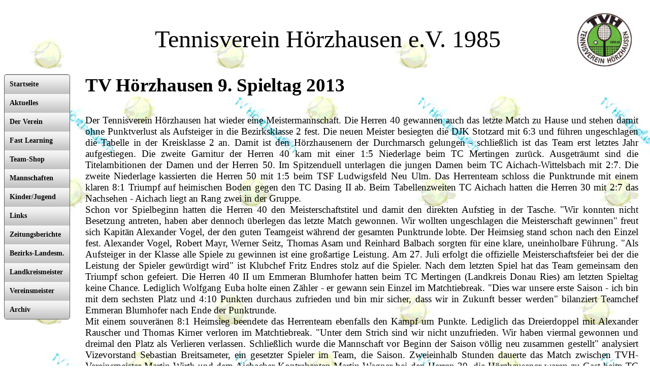

--- FILE ---
content_type: text/html; charset=UTF-8
request_url: https://tv-hoerzhausen.de/aktuelles_mannschaften_9_spieltag_2013.php
body_size: 58280
content:
<!DOCTYPE HTML PUBLIC "-//W3C//DTD HTML 4.01 Transitional//EN" "http://www.w3.org/TR/html4/loose.dtd">
<html lang="de" xmlns="http://www.w3.org/1999/xhtml" dir="ltr">
<head>
	<meta http-equiv="content-type" content="text/html; charset=utf-8" />
	<title></title>
	<meta name="description" CONTENT="Aktuelles &uuml;ber den Tennisverein H&ouml;rzhausen">
	<meta name="keywords" CONTENT="TV H&ouml;rzhausen, H&ouml;rzhausen, Tennisverein, Tennis">
	<meta name="Publisher" CONTENT="Arlt Software">
	<meta name="Author" CONTENT="Wilhelm Arlt">
	<meta name="Copyright" CONTENT="Arlt Software">
	<meta name="Revisit" CONTENT="After 7 days">
	<meta name="Robots" CONTENT="INDEX,FOLLOW">
	<meta name="Abstract" CONTENT="Aktuelles TV H&ouml;rzhausen">
	<meta name="Page-Topic" CONTENT="Tennis">
	<meta name="Language" CONTENT="Deutsch">
	<link href="styles.css" rel="stylesheet" type="text/css">
	<link rel="SHORTCUT ICON" HREF="tvh.ico" type="image/x-icon">
</head>
<body background="tennisballn1.jpg">
<table id=p1 width="*" height="136" border="0">
  <tr>
    <td width="1800" height="132"><font size="7">
    <div align="center">Tennisverein H&ouml;rzhausen e.V. 1985</div>
    </font></td>
    <td width="127"><img border="0" src="tvh_logo.jpg" width="130" height="130" align="right"></td>
  </tr>
</table>
<ul id="css3menu1" class="topmenu">
	<li class="topfirst"><a href="index.php">Startseite</a></li>
	<li class="topmenu"><a href="#">Aktuelles</a>
	<ul>
		<li><a href="Bericht JM 2025.php">Bericht Jugendmeisterschaft 2025</a></li>
		<li><a href="Einsteigerkurs Erwachsene 2023.php">Einsteigerkurs Erwachsene 2023</a></li>
		<li><a href="Bericht EM 2023.php">Bericht Einzelmeisterschaft Herren 2023<br>Thomas Seyfried neuer Vereinsmeister</a></li>
		<li><a href="Bericht SO 2023.php">Bericht zur Spa&szlig;olympiade 2023</a></li>
		<li><a href="Neue Jugendtrainerin Luisa Polak.php">Neue Jugendtrainerin Luisa Polak</a></li>
	</ul>
	</li>
	<li class="topmenu"><a href="#">Der Verein</a>
	<ul>
		<li><a href="chronik.php">Chronik</a></li>
		<li><a href="vorstand.php">Vorstand</a></li>
		<li><a href="vereinsausschuss.php">Vereinsausschuss</a></li>
		<li><a href="anlage.php">Anlage</a></li>
		<li><a href="wegbeschreibung.php">Wegbeschreibung</a></li>
		<li><a href="gebuehrenordnung.php">Geb&uuml;hrenordnung</a></li>
		<li><a href="neue mitglieder.php">Mitglied werden</a></li>
		<li><a href="satzung.php">Satzung</a></li>
		<li><a href="haupt_sponsoren.php">Hauptsponsoren</a></li>
		<li><a href="Datenschutzhinweise Anlage zur Einl. Jahreshauptvers. 2011.pdf" target="_blank">Datenschutzhinweise</a></li>
		<li><a href="kontakt.php">Kontakt</a></li>
		<li><a href="impressum.php">Impressum</a></li>
		<li><a href="Datenschutzerklaerung.pdf" target="_blank">Datenschutz</a></li>
	</ul>
	</li>
	<li class="topmenu"><a href="#">Fast Learning</a>
	<ul>
		<li><a href="https://www.tennis-people.com/tv-hoerzhausen" target="_blank">Fast Learning - Tennis People<br>Anmeldung hier</a></li>
		<li><a href="Bericht Jahreshauptversammlung Fast Learning 2022.php">Jahreshauptversammlung</a></li>
		<li><a href="FL Coach Lizenz_Robert.pdf" target="_blank">Lizenz Robert Hundseder als Fast Learning Trainer</a></li>
		<li><a href="FL Coach Lizenz_Ronny.pdf" target="_blank">Lizenz Ronny Kirchhoff als Fast Learning Trainer</a></li>
	</ul>
	</li>
	<li class="topmenu"><a href="https://www.jako.de/de/team/tv_hoerzhausen/" target="_blank">Team-Shop</a></li>
	<li class="topmenu"><a href="#">Mannschaften</a>
	<ul>
		<li><a href="#">Winter 2025/2026</a>
		<ul>
			<li><a href="https://www.btv.de/de/spielbetrieb/tabelle-spielplan.html?groupid=2114538" target="_blank">Herren 40</a></li>
		</ul>
		</li>
		<li><a href="#">Sommer 2025</a>
		<ul>
			<li><a href="https://www.btv.de/de/spielbetrieb/tabelle-spielplan.html?groupid=2078900" target="_blank">Junioren 18</a></li>
			<li><a href="https://www.btv.de/de/spielbetrieb/tabelle-spielplan.html?groupid=2079165" target="_blank">Bambini 12 I</a></li>
			<li><a href="https://www.btv.de/de/spielbetrieb/tabelle-spielplan.html?groupid=2079167" target="_blank">Bambini 12 II</a></li>
			<li><a href="https://www.btv.de/de/spielbetrieb/tabelle-spielplan.html?groupid=2079297" target="_blank">Kleinfeld U9</a></li>
			<li><a href="https://www.btv.de/de/spielbetrieb/tabelle-spielplan.html?groupid=2079331" target="_blank">Kleinfeld U8</a></li>
		</ul>
		</li>
		<li><a href="#">Winter 2024/2025</a>
		<ul>
			<li><a href="https://www.btv.de/de/spielbetrieb/tabelle-spielplan.html?groupid=1987184" target="_blank">Herren 40</a></li>
		</ul>
		</li>
		<li><a href="#">Sommer 2024</a>
		<ul>
			<li><a href="https://www.btv.de/de/spielbetrieb/tabelle-spielplan.html?groupid=1962781" target="_blank">Herren 40</a></li>
			<li><a href="https://www.btv.de/de/spielbetrieb/tabelle-spielplan.html?groupid=1963002" target="_blank">Junioren 18</a></li>
			<li><a href="https://www.btv.de/de/spielbetrieb/tabelle-spielplan.html?groupid=1963273" target="_blank">Bambini 12</a></li>
			<li><a href="https://www.btv.de/de/spielbetrieb/tabelle-spielplan.html?groupid=1963344" target="_blank">Midcourt U10</a></li>
			<li><a href="https://www.btv.de/de/spielbetrieb/tabelle-spielplan.html?groupid=1963381" target="_blank">Kleinfeld U9</a></li>
		</ul>
		</li>
		<li><a href="https://www.btv.de/de/mein-verein/vereinsseite/tv-hoerzhausen.html#Mannschaften" target="_blank">&Uuml;bersicht unserer Mannschaften</a></li>
	</ul>
	</li>
	<li class="topmenu"><a href="#">Kinder/Jugend</a>
	<ul>
		<li><a href="schnuppertennis 2023.php">Kindergartenschnuppertennis 2023</a></li>
		<li><a href="schnuppertennis 2021.php">Kindergartenschnuppertennis 2021</a></li>
		<li><a href="schnuppertennis 2018.php">Kindergartenschnuppertennis 2018</a></li>
		<li><a href="Kindertraining Anfaengergruppe 2018.php">Kindertraining Anf&auml;ngergruppe 2018</a></li>
		<li><a href="Trainingseinteilung Schueler Sommer 2018.pdf" target="_blank">Trainingszeiten</a></li>
		<li><a href="Bericht Nachwuchstalente 2017.php">Bericht Nachwuchstalente 2017</a></li>
		<li><a href="Bericht Abschlussfeier Jugend 2017.php">Bericht Abschlussfeier Jugend 2017</a></li>
		<li><a href="Organisationsteam Jugend.pdf" target="_blank">Organisationsteam Jugend</a></li>
		<li><a href="schnuppertennis 2017.php">Schnuppertennis 2017</a></li>
	</ul>
	</li>
	<li class="topmenu"><a href="links.php">Links</a></li>
	<li class="topmenu"><a href="#">Zeitungsberichte</a>
	<ul>
		<li><a href="#">Spielberichte 2019</a>
		<ul>
			<li><a href="https://www.donaukurier.de/sport/lokalsport/schrobenhausen/Bezirksklassen-II-Debuet-ins-Wasser-gefallen;art1726,4187638" target="_blank">1. Spieltag 2019</a></li>
		</ul>
		</li>
		<li><a href="http://www.donaukurier.de/lokales/schrobenhausen/Hoerzhausen-Tennisverein-Hoerzhausen-Erfolgreicher-Nachwuchs;art603,3251424" target="_blank">Jugendspieler so gut wie noch nie in der &uuml;ber 30-j&auml;hrigen Vereinsgeschichte</a></li>
		<li><a href="http://www.donaukurier.de/sport/lokalsport/schrobenhausen/Zwei-hoffnungsvolle-Nachwuchstalente;art1726,3483991" target="_blank">Zwei hoffnungsvolle Nachwuchstalente</a></li>
	</ul>
	</li>
	<li class="topmenu"><a href="bezirkslandesmeister im einzel schuelerjugend.php">Bezirks-Landesm.</a></li>
	<li class="topmenu"><a href="landkreismeister im einzel schuelerjugend.php">Landkreismeister</a></li>
	<li class="topmenu"><a href="#">Vereinsmeister</a>
	<ul>
		<li><a href="vereinsmeister im einzel.php">Einzel Erwachsene</a></li>
		<li><a href="vereinsmeister im doppel.php">Doppel Erwachsene</a></li>
		<li><a href="vereinsmeister mixed.php">Mixed</a></li>
		<li><a href="vereinsmeister jugend.php">Sch&uuml;ler Jugendliche</a></li>
	</ul>
	</li>
	<li class="toplast"><a href="#">Archiv</a>
	<ul>
		<li><a href="#">2019/2020</a>
		<ul>
			<li><a href="https://www.btv.de/de/spielbetrieb/tabelle-spielplan.html?groupid=1447696" target="_blank">Damen</a></li>
			<li><a href="https://www.btv.de/de/spielbetrieb/tabelle-spielplan.html?groupid=1451199" target="_blank">Herren 40</a></li>
		</ul>
		</li>
		<li><a href="#">2019</a>
		<ul>
			<li><a href="Bericht LK-Turnier 2019.php">Bericht LK-Turnier 2019</a></li>
			<li><a href="Trauer um Lydia Irmler.pdf" target="_blank">Trauer um Lydia Irmler</a></li>
			<li><a href="#">Spielberichte 2019</a>
			<ul>
				<li><a href="aktuelles_mannschaften_5_spieltag_2019.php">5. Spieltag 2019</a></li>
				<li><a href="aktuelles_mannschaften_4_spieltag_2019.php">4. Spieltag 2019</a></li>
				<li><a href="aktuelles_mannschaften_3_spieltag_2019.php">3. Spieltag 2019</a></li>
				<li><a href="aktuelles_mannschaften_2_spieltag_2019.php">2. Spieltag 2019</a></li>
				<li><a href="aktuelles_mannschaften_1_spieltag_2019.php">1. Spieltag 2019</a></li>
			</ul>
			</li>
			<li><a href="https://www.btv.de/de/spielbetrieb/teamportrait.html?teamid=2380125" target="_blank">BTV - Mixed-Runde 2019 Spieltermine<br>11.08. - 08.09.2019</a></li>
			<li><a href="https://www.btv.de/de/spielbetrieb/tabelle-spielplan.html?groupid=1439824" target="_blank">BTV - Mixed-Runde 2019 Spielplan</a></li>
			<li><a href="https://btv.liga.nu/cgi-bin/WebObjects/nuLigaDokumentTENDE.woa/wa/nuDokument?dokument=ResultReportFOP&type=full&club=22216&season=8243&etag=44079bec-49b0-44ff-844b-136d3700564d" target="_blank">Spielplan 2019</a></li>
			<li><a href="#">Damen</a>
			<ul>
				<li><a href="aktuelles_d_2019.php">Bericht</a></li>
				<li><a href="https://www.btv.de/de/spielbetrieb/teamportrait.html?teamid=2256995" target="_blank">Mannschaftsportrait</a></li>
				<li><a href="https://www.btv.de/de/spielbetrieb/tabelle-spielplan.html?groupid=1373790" target="_blank">Tabelle/Spielplan</a></li>
				<li><a href="https://btv.liga.nu/cgi-bin/WebObjects/nuLigaDokumentTENDE.woa/wa/nuDokument?dokument=ScheduleReportFOP&group=1373790" target="_blank">Tabelle/Spielplan [PDF]</a></li>
			</ul>
			</li>
			<li><a href="#">Herren 30</a>
			<ul>
				<li><a href="aktuelles_h30_2019.php">Bericht</a></li>
				<li><a href="https://www.btv.de/de/spielbetrieb/teamportrait.html?teamid=2256499" target="_blank">Mannschaftsportrait</a></li>
				<li><a href="https://www.btv.de/de/spielbetrieb/tabelle-spielplan.html?groupid=1373814" target="_blank">Tabelle/Spielplan</a></li>
				<li><a href="https://btv.liga.nu/cgi-bin/WebObjects/nuLigaDokumentTENDE.woa/wa/nuDokument?dokument=ScheduleReportFOP&group=1373814" target="_blank">Tabelle/Spielplan [PDF]</a></li>
			</ul>
			</li>
			<li><a href="#">Herren 40</a>
			<ul>
				<li><a href="aktuelles_h40_2019.php">Bericht</a></li>
				<li><a href="https://www.btv.de/de/spielbetrieb/teamportrait.html?teamid=2256986" target="_blank">Mannschaftsportrait</a></li>
				<li><a href="https://www.btv.de/de/spielbetrieb/tabelle-spielplan.html?groupid=1373840" target="_blank">Tabelle/Spielplan</a></li>
				<li><a href="https://btv.liga.nu/cgi-bin/WebObjects/nuLigaDokumentTENDE.woa/wa/nuDokument?dokument=ScheduleReportFOP&group=1373840" target="_blank">Tabelle/Spielplan [PDF]</a></li>
			</ul>
			</li>
			<li><a href="#">Herren 55 (4er)</a>
			<ul>
				<li><a href="aktuelles_h55_2019.php">Bericht</a></li>
				<li><a href="https://www.btv.de/de/spielbetrieb/teamportrait.html?teamid=2335240" target="_blank">Mannschaftsportrait</a></li>
				<li><a href="https://www.btv.de/de/spielbetrieb/tabelle-spielplan.html?groupid=1373874" target="_blank">Tabelle/Spielplan</a></li>
				<li><a href="https://btv.liga.nu/cgi-bin/WebObjects/nuLigaDokumentTENDE.woa/wa/nuDokument?dokument=ScheduleReportFOP&group=1373874" target="_blank">Tabelle/Spielplan [PDF]</a></li>
			</ul>
			</li>
			<li><a href="#">Knaben 16</a>
			<ul>
				<li><a href="aktuelles_k16_2019.php">Bericht</a></li>
				<li><a href="https://www.btv.de/de/spielbetrieb/teamportrait.html?teamid=2257433" target="_blank">Mannschaftsportrait</a></li>
				<li><a href="https://www.btv.de/de/spielbetrieb/tabelle-spielplan.html?groupid=1373914" target="_blank">Tabelle/Spielplan</a></li>
				<li><a href="https://btv.liga.nu/cgi-bin/WebObjects/nuLigaDokumentTENDE.woa/wa/nuDokument?dokument=ScheduleReportFOP&group=1373914" target="_blank">Tabelle/Spielplan [PDF]</a></li>
			</ul>
			</li>
			<li><a href="#">Bambini 12</a>
			<ul>
				<li><a href="aktuelles_b12_2019.php">Bericht</a></li>
				<li><a href="https://www.btv.de/de/spielbetrieb/teamportrait.html?teamid=2256822" target="_blank">Mannschaftsportrait</a></li>
				<li><a href="https://www.btv.de/de/spielbetrieb/tabelle-spielplan.html?groupid=1373951" target="_blank">Tabelle/Spielplan</a></li>
				<li><a href="https://btv.liga.nu/cgi-bin/WebObjects/nuLigaDokumentTENDE.woa/wa/nuDokument?dokument=ScheduleReportFOP&group=1373951" target="_blank">Tabelle/Spielplan [PDF]</a></li>
			</ul>
			</li>
		</ul>
		</li>
		<li><a href="#">2018/2019</a>
		<ul>
			<li><a href="https://www.btv.de/de/spielbetrieb/tabelle-spielplan.html?groupid=1333457" target="_blank">Damen (4er)</a></li>
		</ul>
		</li>
		<li><a href="#">2018</a>
		<ul>
			<li><a href="Bericht Wattturnier 2018.php">Bericht Wattturnier 2018</a></li>
			<li><a href="Bericht DM H50 2018.php">Bericht Doppelmeisterschaft Herren 50-60 2018</a></li>
			<li><a href="Bericht EM 2018.php">Bericht Einzelmeisterschaft Damen und Herren 2018</a></li>
			<li><a href="Bericht Schleiferlturnier 2018.php">Bericht Schleiferlturnier 2018</a></li>
			<li><a href="Bericht Jahreshauptversammlung 2018.php">Bericht Jahreshauptversammlung 2018</a></li>
			<li><a href="Spielplan 2018.pdf" target="_blank">Spielplan 2018</a></li>
			<li><a href="#">Spielberichte 2018</a>
			<ul>
				<li><a href="aktuelles_mannschaften_9_spieltag_2018.php">9. und letzter Spieltag 2018</a></li>
				<li><a href="aktuelles_mannschaften_8_spieltag_2018.php">8. Spieltag 2018</a></li>
				<li><a href="aktuelles_mannschaften_7_spieltag_2018.php">7. Spieltag 2018</a></li>
				<li><a href="aktuelles_mannschaften_6_spieltag_2018.php">6. Spieltag 2018</a></li>
				<li><a href="aktuelles_mannschaften_5_spieltag_2018.php">5. Spieltag 2018</a></li>
				<li><a href="aktuelles_mannschaften_4_spieltag_2018.php">4. Spieltag 2018</a></li>
				<li><a href="aktuelles_mannschaften_3_spieltag_2018.php">3. Spieltag 2018</a></li>
				<li><a href="aktuelles_mannschaften_2_spieltag_2018.php">2. Spieltag 2018</a></li>
				<li><a href="aktuelles_mannschaften_1_spieltag_2018.php">1. Spieltag 2018</a></li>
			</ul>
			</li>
			<li><a href="aktuelles_h_2018.php">Herren (4er)</a></li>
			<li><a href="aktuelles_d_2018.php">Damen</a></li>
			<li><a href="aktuelles_h30_2018.php">Herren 30</a></li>
			<li><a href="aktuelles_h40_2018.php">Herren 40</a></li>
			<li><a href="aktuelles_h60_2018.php">Herren 60 (4er)</a></li>
			<li><a href="aktuelles_k16_2018.php">Knaben 16 (4er)</a></li>
			<li><a href="aktuelles_b12_2018.php">Bambini 12 (4er)</a></li>
			<li><a href="aktuelles_b122_2018.php">Bambini 12 II (4er)</a></li>
			<li><a href="aktuelles_kf9_2018.php">Kleinfeld 9 (4er)</a></li>
			<li><a href="platzbelegung2018.php">Trainingszeiten</a></li>
		</ul>
		</li>
		<li><a href="#">2017/2018</a>
		<ul>
			<li><a href="http://www.btv.de/BTVToServe/abaxx-?%24part=theLeague.content.theLeaguePublic&championship=SC+Winter+17%2F18&theLeaguePage=b2sGroupPage&group=13" target="_blank">Herren (4er)</a></li>
			<li><a href="http://www.btv.de/BTVToServe/abaxx-?%24part=theLeague.content.theLeaguePublic&championship=SC+Winter+17%2F18&theLeaguePage=b2sGroupPage&group=22" target="_blank">Damen (4er)</a></li>
		</ul>
		</li>
		<li><a href="#">2017</a>
		<ul>
			<li><a href="Bericht Wattturnier 2017.php">Bericht Wattturnier 2017</a></li>
			<li><a href="Bericht DM H50 2017.php">Bericht Doppelmeisterschaft Herren 50 und 60 2017</a></li>
			<li><a href="Verabschiedung Karl-Heinz Kreuzer.php">Verabschiedung Karl-Heinz Kreuzer</a></li>
			<li><a href="Bericht MM 2017.php">Bericht Mixedmeisterschaft 2017</a></li>
			<li><a href="Bericht EM 2017.php">Bericht Einzelmeisterschaft 2017</a></li>
			<li><a href="Bericht Nachwuchstalente 2017.php">Bericht Nachwuchstalente 2017</a></li>
			<li><a href="Bericht Abschlussfeier Jugend 2017.php">Bericht Abschlussfeier Jugend 2017</a></li>
			<li><a href="Bericht Schleiferlturnier 2017.php">Bericht Schleiferlturnier 2017</a></li>
			<li><a href="Bericht LK-Turnier 2017.php">Bericht LK-Turnier 2017</a></li>
			<li><a href="#">Spielberichte 2017</a>
			<ul>
				<li><a href="aktuelles_mannschaften_10_spieltag_2017.php">10. und letzter Spieltag 2017</a></li>
				<li><a href="aktuelles_mannschaften_9_spieltag_2017.php">9. Spieltag 2017</a></li>
				<li><a href="aktuelles_mannschaften_8_spieltag_2017.php">8. Spieltag 2017</a></li>
				<li><a href="aktuelles_mannschaften_7_spieltag_2017.php">7. Spieltag 2017</a></li>
				<li><a href="aktuelles_mannschaften_6_spieltag_2017.php">6. Spieltag 2017</a></li>
				<li><a href="aktuelles_mannschaften_5_spieltag_2017.php">5. Spieltag 2017</a></li>
				<li><a href="aktuelles_mannschaften_4_spieltag_2017.php">4. Spieltag 2017</a></li>
				<li><a href="aktuelles_mannschaften_3_spieltag_2017.php">3. Spieltag 2017</a></li>
				<li><a href="aktuelles_mannschaften_2_spieltag_2017.php">2. Spieltag 2017</a></li>
				<li><a href="aktuelles_mannschaften_1_spieltag_2017.php">1. Spieltag 2017</a></li>
			</ul>
			</li>
			<li><a href="aktuelles_h_2017.php">Herren</a></li>
			<li><a href="aktuelles_d_2017.php">Damen</a></li>
			<li><a href="aktuelles_h30_2017.php">Herren 30</a></li>
			<li><a href="aktuelles_h50_2017.php">Herren 50 (4er)</a></li>
			<li><a href="aktuelles_h60_2017.php">Herren 60 (4er)</a></li>
			<li><a href="aktuelles_k14_2017.php">Knaben 14 (4er)</a></li>
			<li><a href="aktuelles_mc10_2017.php">Midcourt 10 (4er)</a></li>
			<li><a href="aktuelles_kf9_2017.php">Dunlop Kleinfeld 9 (4er)</a></li>
			<li><a href="Spielplan 2017.pdf" target="_blank">Spielplan 2017</a></li>
		</ul>
		</li>
		<li><a href="#">2016/2017</a>
		<ul>
			<li><a href="aktuelles_d_20162017.php">Damen</a></li>
		</ul>
		</li>
		<li><a href="#">2016</a>
		<ul>
			<li><a href="Bericht DM H50 2016.php">Bericht Doppelmeisterschaft Herren 50 2016</a></li>
			<li><a href="Bericht Familiennachmittag 2016.php">Bericht Familiennachmittag 2016</a></li>
			<li><a href="Bericht MM 2016.php">Bericht Mixedmeisterschaft 2016</a></li>
			<li><a href="Bericht EM 2016.php">Bericht Einzelmeisterschaft 2016</a></li>
			<li><a href="Bericht Abschlussfeier Jugend 2016.php">Bericht Abschlussfeier Jugend 2016</a></li>
			<li><a href="Absage Mixedmeisterschaft 2016.pdf" target="_blank">Absage Mixedmeisterschaft 2016</a></li>
			<li><a href="Bericht Landkreismeisterschaft 2016.php">Bericht Landkreismeisterschaft 2016</a></li>
			<li><a href="TVH Termine 2016.pdf" target="_blank">Termine 2016</a></li>
			<li><a href="Bericht LK-Turnier 2016.php">Bericht LK-Turnier 2016</a></li>
			<li><a href="Bericht Bezirksjugendmeisterschaft 2016.php">Bericht Bezirksjugendmeisterschaft 2016</a></li>
			<li><a href="Bericht Gruppeneinteilung 2016.php">Bericht Gruppeneinteilung 2016</a></li>
			<li><a href="Gruppeneinteilung 2016.pdf" target="_blank">Gruppeneinteilung 2016</a></li>
			<li><a href="Mannschaftsmeldung 2016.php">Mannschaftsmeldung 2016</a></li>
			<li><a href="#">Spielberichte 2016</a>
			<ul>
				<li><a href="aktuelles_mannschaften_9_spieltag_2016.php">9. und letzter Spieltag 2016</a></li>
				<li><a href="aktuelles_mannschaften_8_spieltag_2016.php">8. Spieltag 2016</a></li>
				<li><a href="aktuelles_mannschaften_7_spieltag_2016.php">7. Spieltag 2016</a></li>
				<li><a href="aktuelles_mannschaften_6_spieltag_2016.php">6. Spieltag 2016</a></li>
				<li><a href="aktuelles_mannschaften_5_spieltag_2016.php">5. Spieltag 2016</a></li>
				<li><a href="aktuelles_mannschaften_4_spieltag_2016.php">4. Spieltag 2016</a></li>
				<li><a href="aktuelles_mannschaften_3_spieltag_2016.php">3. Spieltag 2016</a></li>
				<li><a href="aktuelles_mannschaften_2_spieltag_2016.php">2. Spieltag 2016</a></li>
				<li><a href="aktuelles_mannschaften_1_spieltag_2016.php">1. Spieltag 2016</a></li>
			</ul>
			</li>
			<li><a href="aktuelles_h1_2016.php">Herren I</a></li>
			<li><a href="aktuelles_h2_2016.php">Herren II</a></li>
			<li><a href="aktuelles_d_2016.php">Damen</a></li>
			<li><a href="aktuelles_h40_2016.php">Herren 40</a></li>
			<li><a href="aktuelles_h50_2016.php">Herren 50</a></li>
			<li><a href="aktuelles_k14_2016.php">Knaben 14</a></li>
			<li><a href="aktuelles_mc10_2016.php">MidCourt 10</a></li>
			<li><a href="Spielplan 2016.pdf" target="_blank">Spielplan 2016</a></li>
		</ul>
		</li>
		<li><a href="#">2015</a>
		<ul>
			<li><a href="Bericht DM H50 2015.php">Bericht Doppelmeisterschaft Herren 50 2015</a></li>
			<li><a href="Bericht DM 2015.php">Bericht Doppelmeisterschaft 2015</a></li>
			<li><a href="Bericht EM 2015.php">Bericht Einzelmeisterschaft 2015</a></li>
			<li><a href="Bericht MM 2015.php">Bericht Mixedmeisterschaft 2015</a></li>
			<li><a href="Familiennachmittag neue T-Shirt 2015.php">Familiennachmittag neue T-Shirt 2015</a></li>
			<li><a href="Bericht Familiennachmittag 2015.php">Bericht Familiennachmittag 2015</a></li>
			<li><a href="Bilder Familiennachmittag 2015.php">Bilder Familiennachmittag 2015</a></li>
			<li><a href="Bericht LK-Turnier 2015.php">Bericht LK-Turnier 2015</a></li>
			<li><a href="Dorfrat Treffen 2015.php">Dorfrat Treffen 2015</a></li>
			<li><a href="Sebastian Irmler wird Tennistrainer 2015.php">Sebastian Irmler wird Tennistrainer</a></li>
			<li><a href="TVH Termine 2015.pdf" target="_blank">Termine 2015</a></li>
			<li><a href="#">Spielberichte 2015</a>
			<ul>
				<li><a href="aktuelles_mannschaften_9_spieltag_2015.php">9. und letzter Spieltag 2015</a></li>
				<li><a href="aktuelles_mannschaften_8_spieltag_2015.php">8. Spieltag 2015</a></li>
				<li><a href="aktuelles_mannschaften_7_spieltag_2015.php">7. Spieltag 2015</a></li>
				<li><a href="aktuelles_mannschaften_6_spieltag_2015.php">6. Spieltag 2015</a></li>
				<li><a href="aktuelles_mannschaften_5_spieltag_2015.php">5. Spieltag 2015</a></li>
				<li><a href="aktuelles_mannschaften_4_spieltag_2015.php">4. Spieltag 2015</a></li>
				<li><a href="aktuelles_mannschaften_3_spieltag_2015.php">3. Spieltag 2015</a></li>
				<li><a href="aktuelles_mannschaften_2_spieltag_2015.php">2. Spieltag 2015</a></li>
				<li><a href="aktuelles_mannschaften_1_spieltag_2015.php">1. Spieltag 2015</a></li>
			</ul>
			</li>
			<li><a href="Spielplan 2015.pdf" target="_blank">Spielplan 2015</a></li>
			<li><a href="aktuelles_h_2015.php">Herren</a></li>
			<li><a href="aktuelles_d_2015.php">Damen</a></li>
			<li><a href="aktuelles_h30_2015.php">Herren 30</a></li>
			<li><a href="aktuelles_h40_2015.php">Herren 40</a></li>
			<li><a href="aktuelles_h50_2015.php">Herren 50</a></li>
			<li><a href="aktuelles_b12_2015.php">Bambini 12</a></li>
		</ul>
		</li>
		<li><a href="#">2014</a>
		<ul>
			<li><a href="Bericht DM 2014.php">Bericht Doppelmeisterschaft 2014</a></li>
			<li><a href="Bericht EM 2014.php">Bericht Einzelmeisterschaft 2014</a></li>
			<li><a href="Bericht EADS Freundschaftsspiel 2014.php">Bericht EADS</a></li>
			<li><a href="Bericht EADS Deutschland Freundschaftsspiel 2014.php">Bericht EADS Deutschland</a></li>
			<li><a href="Bericht MM 2014.php">Bericht Mixed-Meisterschaft 2014</a></li>
			<li><a href="Midcourt10 Meister 2014.php">Midcourt 10 Meister 2014</a></li>
			<li><a href="Bericht Schleiferlturnier 2014.php">Bericht Schleiferlturnier 2014</a></li>
			<li><a href="Bericht Jahreshauptversammlung 2014.php">Bericht Jahreshauptversammlung 2014</a></li>
			<li><a href="TVH Termine 2014.pdf" target="_blank">Termine 2014</a></li>
			<li><a href="Neue Jugendbetreuerin.php">Neue Jugendbetreuerin</a></li>
			<li><a href="Punktrunde Vorbericht 2014.php">Punktrunde 2014 Vorbericht</a></li>
			<li><a href="Mannschaftsmeldung 2014.php">Mannschaftsmeldungen 2014</a></li>
			<li><a href="#">Spielberichte 2014</a>
			<ul>
				<li><a href="aktuelles_mannschaften_9_spieltag_2014.php">9. und letzter Spieltag 2014</a></li>
				<li><a href="aktuelles_mannschaften_8_spieltag_2014.php">8. Spieltag 2014</a></li>
				<li><a href="aktuelles_mannschaften_7_spieltag_2014.php">7. Spieltag 2014</a></li>
				<li><a href="aktuelles_mannschaften_6_spieltag_2014.php">6. Spieltag 2014</a></li>
				<li><a href="aktuelles_mannschaften_5_spieltag_2014.php">5. Spieltag 2014</a></li>
				<li><a href="aktuelles_mannschaften_4_spieltag_2014.php">4. Spieltag 2014</a></li>
				<li><a href="aktuelles_mannschaften_3_spieltag_2014.php">3. Spieltag 2014</a></li>
				<li><a href="aktuelles_mannschaften_2_spieltag_2014.php">2. Spieltag 2014</a></li>
				<li><a href="aktuelles_mannschaften_1_spieltag_2014.php">1. Spieltag 2014</a></li>
			</ul>
			</li>
			<li><a href="aktuelles_h_2014.php">Herren</a></li>
			<li><a href="aktuelles_d_2014.php">Damen</a></li>
			<li><a href="aktuelles_h401_2014.php">Herren 40 I</a></li>
			<li><a href="aktuelles_h402_2014.php">Herren 40 II</a></li>
			<li><a href="aktuelles_h50_2014.php">Herren 50</a></li>
			<li><a href="aktuelles_mc10_2014.php">MidCourt 10</a></li>
			<li><a href="#">Kinder/Jugend</a>
			<ul>
				<li><a href="Midcourt10 Meister 2014.php">Midcourt 10 Meister 2014</a></li>
				<li><a href="Bilder Hallentraining 20132014.php">Bilder Hallentraining 2013/2014</a></li>
			</ul>
			</li>
		</ul>
		</li>
		<li><a href="#">2013</a>
		<ul>
			<li><a href="Bericht Jahreshauptversammlung 2013.php">Bericht Jahreshauptversammlung 2013</a></li>
			<li><a href="Bericht Schleiferlturnier 2013.php">Bericht Schleiferlturnier 2013</a></li>
			<li><a href="Bericht MM 2013.php">Bericht Mixed-Meisterschaft und Abschlussfeier 2013</a></li>
			<li><a href="Bericht MBDA-D Freundschaftsspiel 2013.php">Bericht MBDA-D Freundschaftsspiel 2013</a></li>
			<li><a href="Bericht EM 2013.php">Bericht Einzelmeisterschaft 2013</a></li>
			<li><a href="Bericht DM 2013.php">Bericht Doppelmeisterschaft 2013</a></li>
			<li><a href="#">Spielberichte 2013</a>
			<ul>
				<li><a href="aktuelles_mannschaften_1_spieltag_2013.php">1. Spieltag 2013</a></li>
				<li><a href="aktuelles_mannschaften_2_spieltag_2013.php">2. Spieltag 2013</a></li>
				<li><a href="aktuelles_mannschaften_3_spieltag_2013.php">3. Spieltag 2013</a></li>
				<li><a href="aktuelles_mannschaften_4_spieltag_2013.php">4. Spieltag 2013</a></li>
				<li><a href="aktuelles_mannschaften_5_spieltag_2013.php">5. Spieltag 2013</a></li>
				<li><a href="aktuelles_mannschaften_6_spieltag_2013.php">6. Spieltag 2013</a></li>
				<li><a href="aktuelles_mannschaften_7_spieltag_2013.php">7. Spieltag 2013</a></li>
				<li><a href="aktuelles_mannschaften_8_spieltag_2013.php">8. Spieltag 2013</a></li>
				<li><a href="aktuelles_mannschaften_9_spieltag_2013.php">9. Spieltag 2013</a></li>
				<li><a href="aktuelles_mannschaften_10_spieltag_2013.php">10. Spieltag 2013</a></li>
			</ul>
			</li>
			<li><a href="aktuelles_h_2013.php">Herren</a></li>
			<li><a href="aktuelles_d_2013.php">Damen</a></li>
			<li><a href="aktuelles_h30_2013.php">Herren 30</a></li>
			<li><a href="aktuelles_h401_2013.php">Herren 40 I</a></li>
			<li><a href="aktuelles_h402_2013.php">Herren 40 II</a></li>
			<li><a href="aktuelles_h50_2013.php">Herren 50</a></li>
			<li><a href="aktuelles_kf9_2013.php">Kleinfeld 9</a></li>
		</ul>
		</li>
		<li><a href="#">2012</a>
		<ul>
			<li><a href="Neuer 2. Vorstand 2012.php">Neuer 2. Vorstand</a></li>
			<li><a href="Bericht DM 2012.php">Doppelmeisterschaft</a></li>
			<li><a href="Bericht EADS Freundschaftsspiel 2012.php">Wanderpokal EADS</a></li>
			<li><a href="Bericht EM H40-H50 2012.php">Einzelmeisterschaft H40-50</a></li>
			<li><a href="Bericht EM 2012.php">Einzelmeisterschaft</a></li>
			<li><a href="Abschied Thorsten Janta.php">Abschied Thorsten</a></li>
			<li><a href="aktuelles_mannschaften_10_spieltag_2012.php">Herren 40 Meister</a></li>
			<li><a href="Bericht LK-Turnier 2012.php">Bericht LK-Turnier</a></li>
			<li><a href="schnuppertennis 2012.php">Schnuppertennis</a></li>
			<li><a href="Bericht MM 2012.php">Mixed-Meisterschaft</a></li>
			<li><a href="Bericht Jahreshauptversammlung 2012.php">Jahreshauptversammlung</a></li>
			<li><a href="Mannschaftsmeldung 2012.pdf" target="_blank">Mannschaftsmeldungen</a></li>
			<li><a href="aktuelles_h1_2012.php">Herren I</a></li>
			<li><a href="aktuelles_h2_2012.php">Herren II</a></li>
			<li><a href="aktuelles_d_2012.php">Damen</a></li>
			<li><a href="aktuelles_h30_2012.php">Herren 30</a></li>
			<li><a href="aktuelles_h40_2012.php">Herren 40</a></li>
			<li><a href="aktuelles_h50_2012.php">Herren 50</a></li>
		</ul>
		</li>
		<li><a href="#">2011</a>
		<ul>
			<li><a href="Bericht DM 2011.php">Doppelmeisterschaft</a></li>
			<li><a href="Bericht SM 2011.php">Sch&uuml;lermeisterschaft</a></li>
			<li><a href="Bericht EM 2011.php">Einzelmeisterschaft</a></li>
			<li><a href="Bericht MT 2011.php">Masterturnier 2011</a></li>
			<li><a href="Bericht MM 2011.php">Mixed-Meisterschaft</a></li>
			<li><a href="Bericht Jahreshauptversammlung 2011.php">Jahreshauptversammlung</a></li>
			<li><a href="Neue Amtsinhaber 2011.php">Neue Amtsinhaber</a></li>
			<li><a href="aktuelles_h1_2011.php">Herren I</a></li>
			<li><a href="aktuelles_h2_2011.php">Herren II</a></li>
			<li><a href="aktuelles_h3_2011.php">Herren III</a></li>
			<li><a href="aktuelles_d_2011.php">Damen</a></li>
			<li><a href="aktuelles_h30_2011.php">Herren 30</a></li>
			<li><a href="aktuelles_h40_2011.php">Herren 40</a></li>
			<li><a href="aktuelles_h50_2011.php">Herren 50</a></li>
			<li><a href="aktuelles_kf9_2011.php">Kleinfeld 9</a></li>
		</ul>
		</li>
		<li><a href="Bericht DM 2010.php">2010</a>
		<ul>
			<li><a href="Bilder 25 Jahrfeier 2010.php">Bilder 25 Jahrfeier</a></li>
			<li><a href="Bericht DM 2010.php">Doppelmeisterschaft</a></li>
			<li><a href="Bericht EADS Freundschaftsspiel 2010.php">EADS Bericht</a></li>
			<li><a href="Veinsmeister Schueler-Jugendliche 2010.pdf" target="_blank">Sch&uuml;ler/Jugend</a></li>
			<li><a href="Bericht MM 2010.php">Mixed-Meisterschaft</a></li>
			<li><a href="Bericht EM 2010.php">Einzelmeisterschaft</a></li>
			<li><a href="aktuelles_h1_2010.php">Herren I</a></li>
			<li><a href="aktuelles_h2_2010.php">Herren II</a></li>
			<li><a href="aktuelles_h3_2010.php">Herren III</a></li>
			<li><a href="aktuelles_d_2013.php">Damen</a></li>
			<li><a href="aktuelles_h30_2010.php">Herren 30</a></li>
			<li><a href="aktuelles_h40_2010.php">Herren 40</a></li>
			<li><a href="aktuelles_jm18_2010.php">Junioren 18</a></li>
			<li><a href="aktuelles_kf10_2010.php">Kleinfeld 10</a></li>
		</ul>
		</li>
		<li><a href="#">2009</a>
		<ul>
			<li><a href="Bericht EM SJ 2009.php">Sch&uuml;ler/Jugend</a></li>
			<li><a href="Bericht EM 2009.php">Einzelmeisterschaft</a></li>
			<li><a href="Hinweis.php">EADS Bericht</a></li>
			<li><a href="Hinweis.php">Mixed-Meisterschaft</a></li>
			<li><a href="Hinweis.php">Bilder Mixed</a></li>
			<li><a href="Hinweis.php">Doppelmeisterschaft</a></li>
			<li><a href="aktuelles_h1_2009.php">Herren I</a></li>
			<li><a href="aktuelles_h2_2009.php">Herren II</a></li>
			<li><a href="aktuelles_h3_2009.php">Herren III</a></li>
			<li><a href="aktuelles_d_2009.php">Damen</a></li>
			<li><a href="aktuelles_h40_2009.php">Herren 40</a></li>
			<li><a href="aktuelles_h50_2009.php">Herren 50</a></li>
			<li><a href="aktuelles_jm181_2009.php">Junioren 18 I</a></li>
			<li><a href="aktuelles_jm182_2009.php">Junioren 18 II</a></li>
		</ul>
		</li>
		<li><a href="#">2008</a>
		<ul>
			<li><a href="Hinweis.php">Sch&uuml;ler/Jugend</a></li>
			<li><a href="Hinweis.php">Einzelmeisterschaft</a></li>
			<li><a href="Hinweis.php">Mixed-Meisterschaft</a></li>
			<li><a href="Hinweis.php">Doppelmeisterschaft</a></li>
			<li><a href="aktuelles_h1_2008.php">Herren I Bericht</a></li>
			<li><a href="http://www.btv.de/BTVToServe/abaxx-?%24part=theLeague.content.theLeaguePublic&championship=Schwaben+08&theLeaguePage=groupPage&group=25" target="_blank">Herren I Tabelle</a></li>
			<li><a href="aktuelles_h2_2008.php">Herren II Bericht</a></li>
			<li><a href="http://www.btv.de/BTVToServe/abaxx-?%24part=theLeague.content.theLeaguePublic&championship=Schwaben+08&theLeaguePage=groupPage&group=26" target="_blank">Herren II Tabelle</a></li>
			<li><a href="aktuelles_h3_2008.php">Herren III Bericht</a></li>
			<li><a href="http://www.btv.de/BTVToServe/abaxx-?%24part=theLeague.content.theLeaguePublic&championship=Schwaben+08&theLeaguePage=groupPage&group=43" target="_blank">Herren III Tabelle</a></li>
			<li><a href="aktuelles_d_2008.php">Damen Bericht</a></li>
			<li><a href="http://www.btv.de/BTVToServe/abaxx-?%24part=theLeague.content.theLeaguePublic&championship=Schwaben+08&theLeaguePage=groupPage&group=66" target="_blank">Damen Tabelle</a></li>
			<li><a href="aktuelles_h40_2008.php">Herren 40 Bericht</a></li>
			<li><a href="http://www.btv.de/BTVToServe/abaxx-?%24part=theLeague.content.theLeaguePublic&championship=Schwaben+08&theLeaguePage=groupPage&group=98" target="_blank">Herren 40 Tabelle</a></li>
			<li><a href="aktuelles_h50_2008.php">Herren 50 Bericht</a></li>
			<li><a href="http://www.btv.de/BTVToServe/abaxx-?%24part=theLeague.content.theLeaguePublic&championship=Schwaben+08&theLeaguePage=groupPage&group=133" target="_blank">Herren 50 Tabelle</a></li>
			<li><a href="aktuelles_k14_1_2008.php">Knaben 14 I Bericht</a></li>
			<li><a href="http://www.btv.de/BTVToServe/abaxx-?%24part=theLeague.content.theLeaguePublic&championship=Schwaben+08&theLeaguePage=groupPage&group=213" target="_blank">Knaben 14 I Tabelle</a></li>
			<li><a href="aktuelles_k14_2_2008.php">Knaben 14 II Bericht</a></li>
			<li><a href="http://www.btv.de/BTVToServe/abaxx-?%24part=theLeague.content.theLeaguePublic&championship=Schwaben+08&theLeaguePage=groupPage&group=214" target="_blank">Knaben 14 II Tabelle</a></li>
			<li><a href="aktuelles_b12_2008.php">Bambini 12 Bericht</a></li>
			<li><a href="http://www.btv.de/BTVToServe/abaxx-?%24part=theLeague.content.theLeaguePublic&championship=Schwaben+08&theLeaguePage=groupPage&group=250" target="_blank">Bambini 12 Tabelle</a></li>
		</ul>
		</li>
		<li><a href="#">2007</a>
		<ul>
			<li><a href="Hinweis.php">Landkreismeisterin</a></li>
			<li><a href="Hinweis.php">Einzelmeisterschaft</a></li>
			<li><a href="Hinweis.php">Mixed-Meisterschaft</a></li>
			<li><a href="Hinweis.php">Doppelmeisterschaft</a></li>
			<li><a href="Hinweis.php">Sch&uuml;lermeisterschaft</a></li>
			<li><a href="Hinweis.php">Verabschiedung</a></li>
			<li><a href="Hinweis.php">Herren I Bericht</a></li>
			<li><a href="http://www.btv.de/BTVToServe/abaxx-?%24part=theLeague.content.theLeaguePublic&championship=Schwaben+07&theLeaguePage=groupPage&group=26" target="_blank">Herren I Tabelle</a></li>
			<li><a href="Hinweis.php">Herren II Bericht</a></li>
			<li><a href="http://www.btv.de/BTVToServe/abaxx-?%24part=theLeague.content.theLeaguePublic&championship=Schwaben+07&theLeaguePage=groupPage&group=25" target="_blank">Herren II Tabelle</a></li>
			<li><a href="Hinweis.php">Herren III Bericht</a></li>
			<li><a href="http://www.btv.de/BTVToServe/abaxx-?%24part=theLeague.content.theLeaguePublic&championship=Schwaben+07&theLeaguePage=groupPage&group=43" target="_blank">Herren III Tabelle</a></li>
			<li><a href="Hinweis.php">Damen Bericht</a></li>
			<li><a href="http://www.btv.de/BTVToServe/abaxx-?%24part=theLeague.content.theLeaguePublic&championship=Schwaben+07&theLeaguePage=groupPage&group=71" target="_blank">Damen Tabelle</a></li>
			<li><a href="Hinweis.php">Damen 30 Bericht</a></li>
			<li><a href="http://www.btv.de/BTVToServe/abaxx-?%24part=theLeague.content.theLeaguePublic&championship=Schwaben+07&theLeaguePage=groupPage&group=82" target="_blank">Damen 30 Tabelle</a></li>
			<li><a href="Hinweis.php">Herren 40 Bericht</a></li>
			<li><a href="http://www.btv.de/BTVToServe/abaxx-?%24part=theLeague.content.theLeaguePublic&championship=Schwaben+07&theLeaguePage=groupPage&group=95" target="_blank">Herren 40 Tabelle</a></li>
			<li><a href="Hinweis.php">Juniorinnen 18 Bericht</a></li>
			<li><a href="http://www.btv.de/BTVToServe/abaxx-?%24part=theLeague.content.theLeaguePublic&championship=Schwaben+07&theLeaguePage=groupPage&group=173" target="_blank">Juniorinnen 18 Tabelle</a></li>
			<li><a href="Hinweis.php">Knaben 14 I Bericht</a></li>
			<li><a href="http://www.btv.de/BTVToServe/abaxx-?%24part=theLeague.content.theLeaguePublic&championship=Schwaben+07&theLeaguePage=groupPage&group=211" target="_blank">Knaben 14 I Tabelle</a></li>
			<li><a href="Hinweis.php">Knaben 14 II Bericht</a></li>
			<li><a href="http://www.btv.de/BTVToServe/abaxx-?%24part=theLeague.content.theLeaguePublic&championship=Schwaben+07&theLeaguePage=groupPage&group=211" target="_blank">Knaben 14 II Tabelle</a></li>
			<li><a href="Hinweis.php">Kleinfeld Bericht</a></li>
			<li><a href="http://www.btv.de/BTVToServe/abaxx-?%24part=theLeague.content.theLeaguePublic&championship=Schwaben+07&theLeaguePage=groupPage&group=253" target="_blank">Kleinfeld Tabelle</a></li>
		</ul>
		</li>
		<li><a href="#">2006</a>
		<ul>
			<li><a href="Hinweis.php">Einzelmeisterschaft</a></li>
			<li><a href="Hinweis.php">Mixed-Meisterschaft</a></li>
			<li><a href="Hinweis.php">Doppelmeisterschaft</a></li>
			<li><a href="Hinweis.php">Turnier Jug./Erwachsene</a></li>
			<li><a href="Hinweis.php">Sch&uuml;ler/Jugend</a></li>
			<li><a href="Hinweis.php">Herren I Bericht</a></li>
			<li><a href="http://www.btv.de/BTVToServe/abaxx-?%24part=theLeague.content.theLeaguePublic&championship=Schwaben+06&theLeaguePage=groupPage&group=14" target="_blank">Herren I Tabelle</a></li>
			<li><a href="Hinweis.php">Herren II Bericht</a></li>
			<li><a href="http://www.btv.de/BTVToServe/abaxx-?%24part=theLeague.content.theLeaguePublic&championship=Schwaben+06&theLeaguePage=groupPage&group=38" target="_blank">Herren II Tabelle</a></li>
			<li><a href="Hinweis.php">Damen 30 Bericht</a></li>
			<li><a href="http://www.btv.de/BTVToServe/abaxx-?%24part=theLeague.content.theLeaguePublic&championship=Schwaben+06&theLeaguePage=groupPage&group=76" target="_blank">Damen 30 Tabelle</a></li>
			<li><a href="Hinweis.php">Herren 40 I Bericht</a></li>
			<li><a href="http://www.btv.de/BTVToServe/abaxx-?%24part=theLeague.content.theLeaguePublic&championship=Schwaben+06&theLeaguePage=groupPage&group=90" target="_blank">Herren 40 I Tabelle</a></li>
			<li><a href="Hinweis.php">Herren 40 II Bericht</a></li>
			<li><a href="http://www.btv.de/BTVToServe/abaxx-?%24part=theLeague.content.theLeaguePublic&championship=Schwaben+06&theLeaguePage=groupPage&group=95" target="_blank">Herren 40 II Tabelle</a></li>
			<li><a href="Hinweis.php">Juniorinnen 18 Bericht</a></li>
			<li><a href="http://www.btv.de/BTVToServe/abaxx-?%24part=theLeague.content.theLeaguePublic&championship=Schwaben+06&theLeaguePage=groupPage&group=175" target="_blank">Juniorinnen 18 Tabelle</a></li>
			<li><a href="Hinweis.php">Knaben 14 Bericht</a></li>
			<li><a href="http://www.btv.de/BTVToServe/abaxx-?%24part=theLeague.content.theLeaguePublic&championship=Schwaben+06&theLeaguePage=groupPage&group=205" target="_blank">Knaben 14 Tabelle</a></li>
			<li><a href="Hinweis.php">Bambini 12 Bericht</a></li>
			<li><a href="http://www.btv.de/BTVToServe/abaxx-?%24part=theLeague.content.theLeaguePublic&championship=Schwaben+06&theLeaguePage=groupPage&group=231" target="_blank">Bambini 12 Tabelle</a></li>
			<li><a href="Hinweis.php">Kleinfeld Bericht</a></li>
			<li><a href="http://www.btv.de/BTVToServe/abaxx-?%24part=theLeague.content.theLeaguePublic&championship=Schwaben+06&theLeaguePage=groupPage&group=248" target="_blank">Kleinfeld Tabelle</a></li>
		</ul>
		</li>
		<li><a href="#">2005</a>
		<ul>
			<li><a href="Hinweis.php">20 j&auml;hriges Jubil&auml;um</a></li>
			<li><a href="Hinweis.php">Siegerehrung</a></li>
			<li><a href="Hinweis.php">Gespr&auml;ch mit BTV Pr&auml;sident</a></li>
			<li><a href="Hinweis.php">Einzelmeisterschaft</a></li>
			<li><a href="Hinweis.php">Mixed-Meisterschaft</a></li>
			<li><a href="Hinweis.php">Doppelmeisterschaft</a></li>
			<li><a href="Hinweis.php">Turnier Jug./Erwachsene</a></li>
			<li><a href="Hinweis.php">Sch&uuml;ler/Jugend</a></li>
			<li><a href="Hinweis.php">Herren I Bericht</a></li>
			<li><a href="http://www.btv.de/BTVToServe/abaxx-?%24part=theLeague.content.theLeaguePublic&championship=Schwaben+05&theLeaguePage=groupPage&group=27" target="_blank">Herren I Tabelle</a></li>
			<li><a href="Hinweis.php">Herren II Bericht</a></li>
			<li><a href="http://www.btv.de/BTVToServe/abaxx-?%24part=theLeague.content.theLeaguePublic&championship=Schwaben+05&theLeaguePage=groupPage&group=41" target="_blank">Herren II Tabelle</a></li>
			<li><a href="Hinweis.php">Damen 30 Bericht</a></li>
			<li><a href="http://www.btv.de/BTVToServe/abaxx-?%24part=theLeague.content.theLeaguePublic&championship=Schwaben+05&theLeaguePage=groupPage&group=78" target="_blank">Damen 30 Tabelle</a></li>
			<li><a href="Hinweis.php">Herren 40 I Bericht</a></li>
			<li><a href="http://www.btv.de/BTVToServe/abaxx-?%24part=theLeague.content.theLeaguePublic&championship=Schwaben+05&theLeaguePage=groupPage&group=94" target="_blank">Herren 40 I Tabelle</a></li>
			<li><a href="Hinweis.php">Herren 40 II Bericht</a></li>
			<li><a href="http://www.btv.de/BTVToServe/abaxx-?%24part=theLeague.content.theLeaguePublic&championship=Schwaben+05&theLeaguePage=groupPage&group=98" target="_blank">Herren 40 II Tabelle</a></li>
			<li><a href="Hinweis.php">Juniorinnen 18 Bericht</a></li>
			<li><a href="http://www.btv.de/BTVToServe/abaxx-?%24part=theLeague.content.theLeaguePublic&championship=Schwaben+05&theLeaguePage=groupPage&group=174" target="_blank">Juniorinnen 18 Tabelle</a></li>
			<li><a href="Hinweis.php">Bambini 12 Bericht</a></li>
			<li><a href="http://www.btv.de/BTVToServe/abaxx-?%24part=theLeague.content.theLeaguePublic&championship=Schwaben+05&theLeaguePage=groupPage&group=234" target="_blank">Bambini 12 Tabelle</a></li>
			<li><a href="Hinweis.php">Kleinfeld Bericht</a></li>
			<li><a href="http://www.btv.de/BTVToServe/abaxx-?%24part=theLeague.content.theLeaguePublic&championship=Schwaben+05&theLeaguePage=groupPage&group=242" target="_blank">Kleinfeld Tabelle</a></li>
		</ul>
		</li>
		<li><a href="#">2004</a>
		<ul>
			<li><a href="Hinweis.php">Einzel 2004 Bericht</a></li>
			<li><a href="Hinweis.php">Einzel 2004 Herren</a></li>
			<li><a href="Hinweis.php">Einzel 2004 Damen</a></li>
			<li><a href="Hinweis.php">LBS-Cup 2004</a></li>
			<li><a href="Hinweis.php">Mixed 2004</a></li>
			<li><a href="Hinweis.php">Doppel 2004</a></li>
			<li><a href="aktuelles_h1_2004.php">Herren I Bericht</a></li>
			<li><a href="tab_h1_2004.pdf" target="_blank">Herren I Tabelle</a></li>
			<li><a href="Hinweis.php">Herren II Bericht</a></li>
			<li><a href="tab_h2_2004.pdf" target="_blank">Herren II Tabelle</a></li>
			<li><a href="Hinweis.php">Damen 30 Bericht</a></li>
			<li><a href="tab_d30_2004.pdf" target="_blank">Damen 30 Tabelle</a></li>
			<li><a href="Hinweis.php">Herren 40 I Bericht</a></li>
			<li><a href="tab_h401_2004.pdf" target="_blank">Herren 40 I Tabelle</a></li>
			<li><a href="Hinweis.php">Herren 40 II Bericht</a></li>
			<li><a href="tab_h402_2004.pdf" target="_blank">Herren 40 II Tabelle</a></li>
			<li><a href="Hinweis.php">Juniorinnen 18 Bericht</a></li>
			<li><a href="tab_j18_2004.pdf" target="_blank">Juniorinnen 18 Tabelle</a></li>
		</ul>
		</li>
		<li><a href="#">2003</a>
		<ul>
			<li><a href="Bericht EM 2003.php">Einzel 2003</a></li>
			<li><a href="tab_h1_2003.pdf" target="_blank">Herren I Tabelle</a></li>
			<li><a href="tab_h2_2003.pdf" target="_blank">Herren II Tabelle</a></li>
			<li><a href="tab_d30_2003.pdf" target="_blank">Damen 30 Tabelle</a></li>
			<li><a href="tab_h401_2003.pdf" target="_blank">Herren 40 I Tabelle</a></li>
			<li><a href="tab_h402_2003.pdf" target="_blank">Herren 40 II Tabelle</a></li>
			<li><a href="tab_j18_2003.pdf" target="_blank">Juniorinnen 18 Tabelle</a></li>
			<li><a href="tab_kft_2003.pdf" target="_blank">Kleinfeld Tabelle</a></li>
		</ul>
		</li>
	</ul>
	</li>
</ul>
<p id="p1" class="USF28">TV H&ouml;rzhausen 9. Spieltag 2013</p>
<p id="p1" align="justify" class="sBer3">Der Tennisverein H&ouml;rzhausen hat wieder eine Meistermannschaft. Die Herren 40 gewannen auch das letzte Match zu Hause und stehen damit ohne Punktverlust als Aufsteiger in die Bezirksklasse 2 fest. Die neuen Meister besiegten die DJK Stotzard mit 6:3 und f&uuml;hren ungeschlagen die Tabelle in der Kreisklasse 2 an. Damit ist den H&ouml;rzhausenern der Durchmarsch gelungen - schlie&szlig;lich ist das Team erst letztes Jahr aufgestiegen. Die zweite Garnitur der Herren 40 kam mit einer 1:5 Niederlage beim TC Mertingen zur&uuml;ck. Ausgetr&auml;umt sind die Titelambitionen der Damen und der Herren 50. Im Spitzenduell unterlagen die jungen Damen beim TC Aichach-Wittelsbach mit 2:7. Die zweite Niederlage kassierten die Herren 50 mit 1:5 beim TSF Ludwigsfeld Neu Ulm. Das Herrenteam schloss die Punktrunde mit einem klaren 8:1 Triumpf auf heimischen Boden gegen den TC Dasing II ab. Beim Tabellenzweiten TC Aichach hatten die Herren 30 mit 2:7 das Nachsehen - Aichach liegt an Rang zwei in der Gruppe.<br>Schon vor Spielbeginn hatten die Herren 40 den Meisterschaftstitel und damit den direkten Aufstieg in der Tasche. "Wir konnten nicht Besetzung antreten, haben aber dennoch &uuml;berlegen das letzte Match gewonnen. Wir wollten ungeschlagen die Meisterschaft gewinnen" freut sich Kapit&auml;n Alexander Vogel, der den guten Teamgeist w&auml;hrend der gesamten Punktrunde lobte. Der Heimsieg stand schon nach den Einzel fest. Alexander Vogel, Robert Mayr, Werner Seitz, Thomas Asam und Reinhard Balbach sorgten f&uuml;r eine klare, uneinholbare F&uuml;hrung. "Als Aufsteiger in der Klasse alle Spiele zu gewinnen ist eine gro&szlig;artige Leistung. Am 27. Juli erfolgt die offizielle Meisterschaftsfeier bei der die Leistung der Spieler gew&uuml;rdigt wird" ist Klubchef Fritz Endres stolz auf die Spieler. Nach dem letzten Spiel hat das Team gemeinsam den Triumpf schon gefeiert. Die Herren 40 II um Emmeran Blumhofer hatten beim TC Mertingen (Landkreis Donau Ries) am letzten Spieltag keine Chance. Lediglich Wolfgang Euba holte einen Z&auml;hler - er gewann sein Einzel im Matchtiebreak. "Dies war unsere erste Saison - ich bin mit dem sechsten Platz und 4:10 Punkten durchaus zufrieden und bin mir sicher, dass wir in Zukunft besser werden" bilanziert Teamchef Emmeran Blumhofer nach Ende der Punktrunde.<br>Mit einem souver&auml;nen 8:1 Heimsieg beendete das Herrenteam ebenfalls den Kampf um Punkte. Lediglich das Dreierdoppel mit Alexander Rauscher und Thomas Kirner verloren im Matchtiebreak. "Unter dem Strich sind wir nicht unzufrieden. Wir haben viermal gewonnen und dreimal den Platz als Verlieren verlassen. Schlie&szlig;lich wurde die Mannschaft vor Beginn der Saison v&ouml;llig neu zusammen gestellt" analysiert Vizevorstand Sebastian Breitsameter, ein gesetzter Spieler im Team, die Saison. Zweieinhalb Stunden dauerte das Match zwischen TVH-Vereinsmeister Martin Wirth und dem Aichacher Kontrahenten Martin Wagner bei den Herren 30, die H&ouml;rzhausener waren zu Gast beim TC Aichach. Martin Wirth holte den Sieg im Matchtiebreak und war hinterher ziemlich platt, wie er sagte. Den zweiten Punkt f&uuml;r die G&auml;ste aus H&ouml;rzhausen, die beim Tabellenzweiten spielten, holte Michael Losert an Rang 1. Um den Klassenerhalt in der Bezirksliga zu sichern brauchen die TVH-Crack noch mindestens einen Sieg, bei zwei ausstehenden Spielen. Am letzten Spieltag h&auml;tten die Herren 50 beim TSF Ludwigsfeld Neu Ulm gewinnen m&uuml;ssen, um noch Meister zu werden -gleichzeitig h&auml;tte der TSV Balzhausen gegen TSV/TC Haunstetten unentschieden spielen m&uuml;ssen - beides trat nicht. Der TV H&ouml;rzhausen verlor das Match mit 2:4 und die Begegnung zwischen Balzhausen und Haunstetten wurde nicht ausgetragen, da die Gastgeber keine Mannschaft auf die Beine stellen konnten. Alle vier Einzel hatten die H&ouml;rzhausener verloren - Albert Steurer wieder erst im Matchtiebreak. Die H&ouml;rzhausener Doppelst&auml;rke sorgte f&uuml;r zwei Punkte zum Endstand von 4:2. Die weite Reise nach Neu Ulm hatte sich also sportlich f&uuml;r das TVH-Team nicht gelohnt. Mit 10:4 Z&auml;hlern rangiert das Team auf Rang vier. "Der TC Wittelsbach-Aichach ist die beste Mannschaft in der Gruppe. Sie haben verdient gewonnen und sind zu Recht Meister geworden" sagt Carina Rauscher Mitglied des Vorstandes beim TV H&ouml;rzhausen und Mannschaftsspielerin bei den Damen, sportlich fair nach der 2:7 Niederlage im Spitzenduell. Die TVH Damen kassierten damit die erste Niederlage im laufenden Wettbewerb. Mannschaftsf&uuml;hrerin Marina Gamb&ouml;ck musste im zweiten Satz aus gesundheitlichen Gr&uuml;nden aufgeben - ihr machte die Hitze sehr zu schaffen. Neuzugang Nadine Riedel bewies sich wieder als eine Topverst&auml;rkung - sie gewann &uuml;berlegen mit 6:2 und 6:1. Den zweiten Punkt holte Tanja Lokaj in gewohnt k&auml;mpferischer Art. H&auml;tte Christina Kratzer den Matchtiebreak gewonnen - dann w&auml;re ein Unentschieden nach den Einzel m&ouml;glich gewesen - so stand es aber 4:2 f&uuml;r den TC Wittelsbach-Aichach. Wie stark die Gastgeberinnen sind, bewiesen sie in den Doppel - alle drei wurden gewonnen. Im letzten Spiel beim TC Motzenhofen soll der zweite Platz und damit die Vizemeisterschaft verteidigt werden. "Die Mannschaft ist zu einer echten Einheit zusammen gewachsen. Letztes Jahr belegten sie Rang f&uuml;nf - dieses Jahr hoffe ich auf Rang zwei - dies ist eine tolle Entwicklung", lobt Fritz Endres die jungen Damen.</p><br>
<p id="p1"><span class="sBer1">Sa. 06.07.2013 13:00&nbsp;&nbsp;&nbsp;Herren 30:&nbsp;&nbsp;&nbsp;&nbsp;TC Aichach&nbsp;&nbsp;-&nbsp;&nbsp;TV H&ouml;rzhausen &nbsp;&nbsp;&nbsp;7:2</span>&nbsp;&nbsp;&nbsp;&nbsp;<span class="sBer2"><a href="http://www.btv.de/BTVToServe/abaxx-?%24part=theLeague.content.theLeaguePublic&championship=Schwaben+13&theLeaguePage=groupPage&group=72" target="_blank">Tabelle</a></span>&nbsp;&nbsp;&nbsp;&nbsp;<span class="sBer2"><a href="http://www.btv.de/BTVToServe/abaxx-?%24part=theLeague.content.theLeaguePublic&meeting=6218754&federation=BTV&championship=Schwaben+13&theLeaguePage=meetingReport" target="_blank">Spielbericht BTV</a></span></p>
<p id="p1" align="justify" class="sBer3">Hans Wagner - Michael Losert 2:6, 4:6; Martin Wagner - Martin Wirth 6:7, 6:4, 7:10; Robert Oswald - Werner-Joachim Angermeier 6:4, 6:2; Detlef Schnitzler - G&uuml;nter Kraus 6:3, 6:2; Holger Schramm - Dieter Kausch 6:0, 6:0; Michael Brugger - Sebastian Breitsameter 6:2, 6:0; Doppel: Hans Wagner/Robert Oswald - Michael Losert/Martin Wirth 3:6, 6:4, 10:6; Martin Wagner/Holger Schramm - Werner-Joachim Angermeier/G&uuml;nter Kraus 6:4, 6:2; Detlef Schnitzler/Michael Brugger - Dieter Kausch/Sebastian Breitsameter 6:1, 6:0;</p><br>
<p id="p1"><span class="sBer1">Sa. 06.07.2013 13:00&nbsp;&nbsp;&nbsp;Herren 40:&nbsp;&nbsp;&nbsp;&nbsp;TV H&ouml;rzhausen  I&nbsp;&nbsp;-&nbsp;&nbsp;DJK Stotzard&nbsp;&nbsp;&nbsp;6:3</span>&nbsp;&nbsp;&nbsp;&nbsp;<span class="sBer2"><a href="http://www.btv.de/BTVToServe/abaxx-?%24part=theLeague.content.theLeaguePublic&championship=Schwaben+13&theLeaguePage=groupPage&group=92" target="_blank">Tabelle</a></span>&nbsp;&nbsp;&nbsp;&nbsp;<span class="sBer2"><a href="http://www.btv.de/BTVToServe/abaxx-?%24part=theLeague.content.theLeaguePublic&meeting=6219105&federation=BTV&championship=Schwaben+13&theLeaguePage=meetingReport" target="_blank">Spielbericht BTV</a></span></p>
<p id="p1" align="justify" class="sBer3">Alexander Vogel - Norbert Schessl 6:3, 6:3; Robert Mayr - Peter Grabmann 7:6, 6:3; Werner Seitz - Roland Braun 2:6, 6:1, 10:3; Thomas Asam - Simon Schreier 6:0, 6:3; Reinhard Balbach - Peter Bielohlawek 5:7, 6:4, 10:5; Karl-Heinz Kreuzer - Norbert Harfold 0:6, 2:6; Doppel: Alexander Vogel/Werner Seitz - Norbert Schessl/Peter Mayer 0:0; Robert Mayr/Thomas Asam - Peter Bielohlawek/G&uuml;nter Braun 6:3, 6:4; Reinhard Balbach/Karl-Heinz Kreuzer - Roland Braun/Norbert Harfold 0:6, 0:6;</p><br>
<p id="p1"><img src="Meistermannschaft H 40 2013.jpg" title="Meistermannschaft H 40 2013" width="500" height="375"></p>
<p id="p1" align="justify" class="sBer3">Meisterschaftsjubel beim Tennisverein H&ouml;rzhausen: Die Herren 40 gewannen auch das letzte Match und gaben als Aufsteiger keinen Punkt in der Kreisklasse 1 ab. Sie spielen n&auml;chstes in der Bezirksklasse 2: v.l. Werner Seitz, Thomas Asam, Hans Burkhart, Kapit&auml;n Alexander Vogel, Martin Wirth, Robert Mayr, Karl-Heinz Kreuzer und Emmeran Blumhofer.</p><br>
<p id="p1"><span class="sBer1">Sa. 06.07.2013 13:00&nbsp;&nbsp;&nbsp;Herren 40:&nbsp;&nbsp;&nbsp;&nbsp;TC Mertingen&nbsp;&nbsp;-&nbsp;&nbsp;TV H&ouml;rzhausen  II&nbsp;&nbsp;&nbsp;5:1</span>&nbsp;&nbsp;&nbsp;&nbsp;<span class="sBer2"><a href="http://www.btv.de/BTVToServe/abaxx-?%24part=theLeague.content.theLeaguePublic&championship=Schwaben+13&theLeaguePage=groupPage&group=96" target="_blank">Tabelle</a></span>&nbsp;&nbsp;&nbsp;&nbsp;<span class="sBer2"><a href="http://www.btv.de/BTVToServe/abaxx-?%24part=theLeague.content.theLeaguePublic&meeting=6219233&federation=BTV&championship=Schwaben+13&theLeaguePage=meetingReport" target="_blank">Spielbericht BTV</a></span></p>
<p id="p1" align="justify" class="sBer3">Markus H&ouml;rbrand - Emmeran Blumhofer 6:1, 6:3; Josef Winkler - Wolfgang Euba 1:6, 6:2, 7:10; Manfred Bastian - Michael Schmid 7:5, 6:1; Wolfgang Schmitt - Wilhelm Arlt 6:2, 6:2; Doppel: Markus H&ouml;rbrand/Wolfgang Schmitt - Emmeran Blumhofer/Wilhelm Arlt 4:6, 6:1, 10:4; Josef Winkler/Manfred Bastian - Wolfgang Euba/Michael Schmid 5:7, 7:6, 10:4;</p><br>
<p id="p1"><span class="sBer1">Sa. 06.07.2013 13:00&nbsp;&nbsp;&nbsp;Herren 50:&nbsp;&nbsp;&nbsp;&nbsp;TSF Ludwigsfeld Neu-Ulm&nbsp;&nbsp;-&nbsp;&nbsp;TV H&ouml;rzhausen &nbsp;&nbsp;&nbsp;4:2</span>&nbsp;&nbsp;&nbsp;&nbsp;<span class="sBer2"><a href="http://www.btv.de/BTVToServe/abaxx-?%24part=theLeague.content.theLeaguePublic&championship=Schwaben+13&theLeaguePage=groupPage&group=120" target="_blank">Tabelle</a></span>&nbsp;&nbsp;&nbsp;&nbsp;<span class="sBer2"><a href="http://www.btv.de/BTVToServe/abaxx-?%24part=theLeague.content.theLeaguePublic&meeting=6220064&federation=BTV&championship=Schwaben+13&theLeaguePage=meetingReport" target="_blank">Spielbericht BTV</a></span></p>
<p id="p1" align="justify" class="sBer3">Werner Holz - Martin Wagner 6:3, 6:2; Roman Gruchalski - Martin Rail 7:5, 7:6; Detlef Michel - Albert Steurer 6:3, 4:6, 10:7; Klaus Schnebelt - Johann Burkhart 6:1, 6:1; Doppel: Roman Gruchalski/Detlef Michel - Martin Wagner/Albert Steurer 2:6, 1:6; Werner Holz/Klaus Schnebelt - Martin Rail/Johann Burkhart 5:7, 3:6;</p><br>
<p id="p1"><span class="sBer1">So. 07.07.2013 10:00&nbsp;&nbsp;&nbsp;Herren:&nbsp;&nbsp;&nbsp;&nbsp;TV H&ouml;rzhausen &nbsp;&nbsp;-&nbsp;&nbsp;TC Dasing II&nbsp;&nbsp;&nbsp;8:1</span>&nbsp;&nbsp;&nbsp;&nbsp;<span class="sBer2"><a href="http://www.btv.de/BTVToServe/abaxx-?%24part=theLeague.content.theLeaguePublic&championship=Schwaben+13&theLeaguePage=groupPage&group=34" target="_blank">Tabelle</a></span>&nbsp;&nbsp;&nbsp;&nbsp;<span class="sBer2"><a href="http://www.btv.de/BTVToServe/abaxx-?%24part=theLeague.content.theLeaguePublic&meeting=6217833&federation=BTV&championship=Schwaben+13&theLeaguePage=meetingReport" target="_blank">Spielbericht BTV</a></span></p>
<p id="p1" align="justify" class="sBer3">Sebastian Merkl - Markus Wolfschaffner 6:1, 6:1; Roland M&uuml;hlpointner - Andreas Sandmair 6:4, 6:3; Sebastian Breitsameter - Thomas Hipp 6:0, 6:1; Josef Wirth - Christoph Guth 6:2, 6:1; Alexander Rauscher - Philipp Sworowski 6:0, 6:2; Thomas Kirner - Volker Germann 6:3, 6:1; Doppel: Sebastian Merkl/Roland M&uuml;hlpointner - Andreas Sandmair/Thomas Hipp 6:0, 6:0; Sebastian Breitsameter/Josef Wirth - Markus Wolfschaffner/Christoph Guth 6:4, 6:0; Alexander Rauscher/Thomas Kirner - Philipp Sworowski/Volker Germann 5:7, 6:0, 8:10;</p><br>
<p id="p1"><span class="sBer1">So. 07.07.2013 10:00&nbsp;&nbsp;&nbsp;Damen:&nbsp;&nbsp;&nbsp;&nbsp;TC Wittelsbach-Aichach&nbsp;&nbsp;-&nbsp;&nbsp;TV H&ouml;rzhausen &nbsp;&nbsp;&nbsp;7:2</span>&nbsp;&nbsp;&nbsp;&nbsp;<span class="sBer2"><a href="http://www.btv.de/BTVToServe/abaxx-?%24part=theLeague.content.theLeaguePublic&championship=Schwaben+13&theLeaguePage=groupPage&group=55" target="_blank">Tabelle</a></span>&nbsp;&nbsp;&nbsp;&nbsp;<span class="sBer2"><a href="http://www.btv.de/BTVToServe/abaxx-?%24part=theLeague.content.theLeaguePublic&meeting=6218247&federation=BTV&championship=Schwaben+13&theLeaguePage=meetingReport" target="_blank">Spielbericht BTV</a></span></p>
<p id="p1" align="justify" class="sBer3">Miriam Marko - Marina Gamb&ouml;ck 6:3, 3:0; Simone Nagel - Lisa Rauscher 6:2, 6:0; Silvia Seideneder - Christina Kratzer 3:6, 6:4, 10:4; Petra Ruscha - Nadine Riedel 2:6, 1:6; Heidi del Valle - Christina Nun 6:0, 6:1; Anne Mayerhofer - Tanja Lokaj 2:6, 6:7; Doppel: Miriam Marko/Heidi del Valle - Marina Gamb&ouml;ck/Nadine Riedel 6:2, 6:2; Silvia Seideneder/Petra Ruscha - Lisa Rauscher/Tanja Lokaj 6:3, 6:3; Simone Nagel/Anne Mayerhofer - Christina Kratzer/Carina Rauscher 6:1, 6:0;</p><br>
</body>
</html>


--- FILE ---
content_type: text/css
request_url: https://tv-hoerzhausen.de/styles.css
body_size: -127
content:
@import "schriftarten.css";

--- FILE ---
content_type: text/css
request_url: https://tv-hoerzhausen.de/schriftarten.css
body_size: 16201
content:
@import "css3/style.css";
:root {
  --WeihnachtsschriftCL: "Lucida Calligraphy";
  --SchriftFarbeRot: red;
}

table.zentriert { margin-left:auto; margin-right:auto; }
.TTZ14 { 
	font-family: "Times New Roman";
	font-size: 14pt;
	text-align:center;
}
#p1o{
	margin-top:150px;
	margin-left:160px;
	margin-right:15px;
	}
#p1{
	margin-left:160px;
	margin-right:15px;
	}
#p1t{
	margin-left:160px;
	margin-right:15px;
	margin-top:-100px;
	}
#p1bild{
	float:left;
	width:auto;
	margin-top:0px;
	margin-left:50px;
	margin-right:50px;
	}
#p11{
	margin-left:360px;
	margin-right:215px;
	}
#p2{
	margin-left:175px;
	margin-right:15px;}	
#p3{
	margin-left:160px;
	margin-right:15px;
	text-align:center;
}
.Stil1 {
	font-size: 40px;
	text-align: center;
	color: #009900;
	font-weight: bold;
}
.Stil2 {	
	font-size: 18px;
	text-align:justify;
}
.Stil3 {	
	font-size: 18px;
	text-align:center;
}
.Stil4 {font-size: 18px;}
.Stil5 {font-size: 18.0pt}
.Stil9 {font-size: 24pt; font-weight: bold; }
.sBer1 {font-size: 14.0pt; font-family: Arial;	font-style: italic;	font-weight: bold;margin-top:0px;}
.sBer2 {font-size: 12pt; font-family: Arial;}
.sBer3 {font-size:14.0pt; font-family:"Times New Roman";}
.LinkUeb {
	font-size: 20pt;
	font-weight: bold;
	color: #009900;
	text-align:center;
	margin-top:0px;
}
.LinkUebL {
	text-align:justify;
	font-size:18pt;
	font-family:"Times New Roman";
	font-weight: bold;
	color: #000000;
	margin-top:0px;
}
.UebRot36 {
	font-size:36pt;
	font-family:"Times New Roman";
	color: #FF0000;
	text-align:center;
	margin-top:0px;
}
.UebRotFett36 {
	font-size:36pt;
	font-family:"Times New Roman";
	color: #FF0000;
	font-weight: bold;
	text-align:center;
	margin-top:0px;
}
.UebRot28
	{
	text-align:center;
	font-size:28pt;
	font-family:"Times New Roman";
	color: #FF0000;
	text-align:center;
	margin-top:0px;
}
.UebRotFett28 {
	font-size:28pt;
	font-family:"Times New Roman";
	color: #FF0000;
	text-align:center;
	font-weight: bold;
	margin-top:0px;
}
.UebRotFettZ28 {
	text-align:center;
	font-size:28pt;
	font-family:"Times New Roman";
	color: #FF0000;
	font-weight: bold;
	margin-top:0px;
}
.UebRot24 {
	text-align:center;
	font-size:24pt;
	font-family:"Times New Roman";
	color: #FF0000;
}
.UebRotFett20 {
	font-size:20pt;
	font-family:"Times New Roman";
	color: #FF0000;
	font-weight: bold;
	text-align:center;
}
.UebRotFettZ20 {
	text-align:center;
	font-size:20pt;
	font-family:"Times New Roman";
	color: #FF0000;
	font-weight: bold;
	text-align:center;
}
.UebSchwarz24 {
	text-align:center;
	font-size:24pt;
	font-family:"Times New Roman";
	color: #000000;
}
.UebSchwarzFettZ24 {
	text-align:center;
	font-size:24pt;
	font-family:"Times New Roman";
	color: #000000;
	font-weight: bold;
	margin-top:0px;
}
.UebSchwarzZ24 {
	text-align:center;
	font-size:24pt;
	font-family:"Times New Roman";
	color: #000000;
	font-weight: normal;
	margin-top:0px;
}
.UebSchwarzFett24 {
	font-size:24pt;
	font-family:"Times New Roman";
	color: #000000;
	font-weight: bold;
	margin-top:0px;
}
.UebSchwarzZ20 {
	text-align:center;
	font-size:20pt;
	font-family:"Times New Roman";
	color: #000000;
	margin-top:0px;
}
.UebSchwarzZ18 {
	text-align:center;
	font-size:18pt;
	font-family:"Times New Roman";
	color: #000000;
	margin-top:0px;
}
.UebSchwarzFettZ18 {
	text-align:center;
	font-size:18pt;
	font-family:"Times New Roman";
	color: #000000;
	font-weight: bold;
	margin-top:0px;
}
.Schwarz14 {
	text-align:justify;
	font-size:14pt;
	font-family:"Times New Roman";
	color: #000000;
}
.SchwarzFett14 {
	text-align:justify;
	font-size:14pt;
	font-family:"Times New Roman";
	color: #000000;
	font-weight: bold;
}
.UebGruenFett36 {
	text-align:center;
	font-size:36pt;
	font-family:"Times New Roman";
	color: #009900;
	font-weight: bold;
	margin-top:0px;
}
.UebGruen36 {
	text-align:center;
	font-size:36pt;
	font-family:"Times New Roman";
	color: #009900;
	margin-top:0px;
}
.UebGruenFett28 {
	text-align:center;
	font-size:28pt;
	font-family:"Times New Roman";
	color: #009900;
	font-weight: bold;
	margin-top:0px;
}
.UebGruen28 {
	text-align:center;
	font-size:28pt;
	font-family:"Times New Roman";
	color: #009900;
	margin-top:0px;
}
.UebGruenFett24 {
	text-align:center;
	font-size:24pt;
	font-family:"Times New Roman";
	color: #009900;
	font-weight: bold;
	margin-top:0px;
}
.UebGruen24 {
	text-align:center;
	font-size:24pt;
	font-family:"Times New Roman";
	color: #009900;
	margin-top:0px;
}
.UebGruen22 {
	text-align:center;
	font-size:22pt;
	font-family:"Times New Roman";
	color: #009900;
	margin-top:0px;
}
.UebGruenFett20 {
	text-align:center;
	font-size:20pt;
	font-family:"Times New Roman";
	color: #009900;
	font-weight: bold;
	margin-top:0px;
}
.UebGruen20 {
	text-align:center;
	font-size:20pt;
	font-family:"Times New Roman";
	color: #009900;
	margin-top:0px;
}
.UebGruenFett18 {
	text-align:center;
	font-size:18pt;
	font-family:"Times New Roman";
	color: #009900;
	font-weight: bold;
	margin-top:0px;
}
.UebGruen18 {
	text-align:center;
	font-size:18pt;
	font-family:"Times New Roman";
	color: #009900;
	margin-top:0px;
}
.UebGruen14 {
	text-align:center;
	font-size:14pt;
	font-family:"Times New Roman";
	color: #009900;
	margin-top:0px;
}
.UebGruen12 {
	text-align:center;
	font-size:12pt;
	font-family:"Times New Roman";
	color: #009900;
	margin-top:0px;
}
.WeihnachtUeberschrift {
	text-align:center;
	font-size:26pt;
	font-family:"Matura MT Script Capitals";
	color: #993300;
	font-weight: bold;
}
.WeihnachtText1 {
	text-align:center;
	font-size:22pt;
	font-family:"Matura MT Script Capitals";
	color: #993300;
	margin-top:-30px;
}
.WeihnachtText11 {
	text-align:center;
	font-size:22pt;
	font-family:"Matura MT Script Capitals";
	color: #FFC000;
	font-style:italic;
}
.WeihnachtText2 {
	text-align:center;
	font-size:18pt;
	font-family:"Matura MT Script Capitals";
	color: #993300;
	font-style:italic;
}
.WeihnachtText3 {
	text-align:center;
	font-size:24pt;
	font-family:"Matura MT Script Capitals";
	color: #993300;
	margin-top:-10px;
}
.WeihnachtUeberschriftCL {
	text-align:center;
	font-size:26pt;
	font-family:"Lucida Calligraphy";
	color: #009900;
	font-weight: bold;
}
.WeihnachtText1ZCL {
	text-align:center;
	font-size:22pt;
	font-family:"Lucida Calligraphy";
	color:#009900;
	/*margin-top:-30px;*/
}
.WeihnachtText1CL {
	text-align:justify;
	font-size:22pt;
	font-family:"Lucida Calligraphy";
	color:#009900;
}
.WeihnachtText11CL {
	text-align:center;
	font-size:22pt;
	font-family:"Lucida Calligraphy";
	color: #FFC000;
	font-style:italic;
}
.WeihnachtText2CL {
	text-align:center;
	font-size:12pt;
	font-family:"Lucida Calligraphy";
	color: #FFC000;
	font-style:italic;
}
.WeihnachtText3CL {
	text-align:center;
	font-size:24pt;
	font-family:"Lucida Calligraphy";
	color: #993300;
	margin-top:-10px;
}
.TextA26KGe {
	text-align:center;
	font-size:26pt;
	font-family:"Arial";
	color: #FFC000;
	font-weight: bold;
	font-style:italic;
}
.TextA22KGe {
	text-align:center;
	font-size:22pt;
	font-family:"Arial";
	color: #FFC000;
	font-style:italic;
	margin-top:-30px;
}
.TextA12KGe {
	text-align:center;
	font-size:12pt;
	font-family:"Arial";
	color: #FFC000;
	font-style:italic;
}
.TextA24Br {
	text-align:center;
	font-size:24pt;
	font-family:"Arial";
	color: #993300;
	margin-top:-10px;
}
.JahrUeb {
	font-family: "Times New Roman";
	font-size: 16pt;
	font-weight: bold;
	text-align: center;
}
.NameUeb {
	font-family: "Times New Roman";
	font-size: 16pt;
	font-weight: bold;
}
.Jahr {
	font-family: "Times New Roman";
	font-size: 16pt;
	text-align: center;
	vertical-align: middle;
}
.Name {
	font-family: "Times New Roman";
	font-size: 16pt;
	text-align: justify;
}
.UebRotXLL {
	font-family: "Times New Roman";
	font-size: xx-large;
	font-weight: bold;
	text-align: center;
	color: #FF0000;
}
.UebRotX {
	font-family: "Times New Roman";
	font-size: large;
	font-weight: bold;
	text-align: center;
	color: #FF0000;
}
.Text1 {
	font-family: "Times New Roman";
	font-size: 14pt;
	text-align: justify;
}
.Text1L {
	font-family: "Times New Roman";
	font-size: 14pt;
	text-align: left;
}
.Text1Z {
	font-family: "Times New Roman";
	font-size: 14pt;
	text-align: center;
}
.Text1M {
	font-family: "Times New Roman";
	font-size: 14pt;
	text-align: justify;
	margin-top:-25px;
}
.Text1Kur {
	font-family: "Times New Roman";
	font-size: 14pt;
	text-align: justify;
	font-style: italic;
}
.Text1ZKur {
	font-family: "Times New Roman";
	font-size: 14pt;
	text-align: center;
	font-style: italic;
}
.Text1Fett {
	font-family: "Times New Roman";
	font-size: 14pt;
	font-weight: bold;
	text-align: justify;
	margin-top:0px;
	margin-bottom:-15px;
}
.Text1ZFett {
	font-family: "Times New Roman";
	font-size: 14pt;
	font-weight: bold;
	text-align: center;
}
.Text1FettKur {
	font-family: "Times New Roman";
	font-size: 14pt;
	font-weight: bold;
	text-align: justify;
	font-style: italic;
}
.Text2Fett {
	font-family: "Times New Roman";
	font-size: 18pt;
	font-weight: bold;
}
.Text2FettKur {
	font-family: "Times New Roman";
	font-size: 20pt;
	font-weight: bold;
	text-align: justify;
	font-style: italic;
}
.Ueberschrift {
	font-family: "Times New Roman";
	font-size: 36pt;
	font-weight: bold;
	text-align: center;
}
.Ueberschrift36 {
	font-family: "Times New Roman";
	font-size: 36pt;
	font-weight: bold;
	margin-top:0px;
}
.UebFettKurZ24 {
	font-family: "Times New Roman";
	font-size: 24pt;
	font-weight: bold;
	text-align: center;
	font-style: italic;
}
.UebFettKur24 {
	font-family: "Times New Roman";
	font-size: 24pt;
	font-weight: bold;
	font-style: italic;
}
.UebFett24 {
	font-family: "Times New Roman";
	font-size: 24pt;
	font-weight: bold;
	margin-top:0px;
}
.UebFettM24 {
	font-family: "Times New Roman";
	font-size: 24pt;
	font-weight: bold;
	margin-top:0px;
}
.UebFettZ24 {
	font-family: "Times New Roman";
	font-size: 24pt;
	font-weight: bold;
	text-align: center;
}
.TextCh14 {
	font-family: "Times New Roman";
	font-size: 14pt;
	text-align: justify;
}
/* Farbe Schwarz */
.US28 {
	text-align:justify;
	font-size:28pt;
	font-family:"Times New Roman";
	color: #000000;
	margin-top:0px;
}
.USF28 {
	text-align:justify;
	font-size:28pt;
	font-family:"Times New Roman";
	font-weight: bold;
	color: #000000;
	margin-top:0px;
}
.USK28 {
	text-align:justify;
	font-size:28pt;
	font-family:"Times New Roman";
	font-style:italic;
	color: #000000;
	margin-top:0px;
}
.USFK28 {
	text-align:justify;
	font-size:28pt;
	font-family:"Times New Roman";
	font-weight: bold;
	font-style:italic;
	color: #000000;
	margin-top:0px;
}
.USZ28 {
	text-align:center;
	font-size:28pt;
	font-family:"Times New Roman";
	color: #000000;
	margin-top:0px;
}
.USZF28 {
	text-align:center;
	font-size:28pt;
	font-family:"Times New Roman";
	color: #000000;
	font-weight: bold;
	margin-top:0px;
}
.USZK28 {
	text-align:center;
	font-size:28pt;
	font-family:"Times New Roman";
	color: #000000;
	font-style:italic;
	margin-top:0px;
}
.USZFK28 {
	text-align:center;
	font-size:28pt;
	font-family:"Times New Roman";
	color: #000000;
	font-weight: bold;
	font-style:italic;
	margin-top:0px;
}
.USZF36 {
	text-align:center;
	font-size:36pt;
	font-family:"Times New Roman";
	color: #000000;
	font-weight: bold;
	margin-top:0px;
}
/* Ende Farbe Schwarz */
/* Farbe Gr�n */
.US28GN {
	text-align:justify;
	font-size:28pt;
	font-family:"Times New Roman";
	color: #009900;
	margin-top:0px;
}
.USF28GN {
	text-align:justify;
	font-size:28pt;
	font-family:"Times New Roman";
	font-weight: bold;
	color: #009900;
	margin-top:0px;
}
.USK28GN {
	text-align:justify;
	font-size:28pt;
	font-family:"Times New Roman";
	font-style:italic;
	color: #009900;
	margin-top:0px;
}
.USFK28GN {
	text-align:justify;
	font-size:28pt;
	font-family:"Times New Roman";
	font-weight: bold;
	font-style:italic;
	color: #009900;
	margin-top:0px;
}
.USZ28GN {
	text-align:center;
	font-size:28pt;
	font-family:"Times New Roman";
	color: #009900;
	margin-top:0px;
}
.USZF28GN {
	text-align:center;
	font-size:28pt;
	font-family:"Times New Roman";
	color: #009900;
	font-weight: bold;
	margin-top:0px;
}
.USZK28GN {
	text-align:center;
	font-size:28pt;
	font-family:"Times New Roman";
	color: #009900;
	font-style:italic;
	margin-top:0px;
}
.USZFK28GN {
	text-align:center;
	font-size:28pt;
	font-family:"Times New Roman";
	color: #009900;
	font-weight: bold;
	font-style:italic;
	margin-top:0px;
}
.USZF36GN {
	text-align:center;
	font-size:36pt;
	font-family:"Times New Roman";
	color: #009900;
	font-weight: bold;
	margin-top:0px;
}
/* Ende Farbe Gr�n */
.TSZ12 {
	text-align:center;
	font-size:12pt;
	font-family:"Times New Roman";
	color: #000000;
	margin-top:0px;
}
.TS14 {
	text-align:justify;
	font-size:14pt;
	font-family:"Times New Roman";
	font-weight: normal;
	color: #000000;
	margin-top:0px;
}
.TSF14 {
	text-align:justify;
	font-size:14pt;
	font-family:"Times New Roman";
	font-weight: bold;
	color: #000000;
	margin-top:0px;
}
.TSK14 {
	text-align:justify;
	font-size:14pt;
	font-family:"Times New Roman";
	font-style:italic;
	color: #000000;
	margin-top:0px;
}
.TSFK14 {
	text-align:justify;
	font-size:14pt;
	font-family:"Times New Roman";
	font-weight: bold;
	font-style:italic;
	color: #000000;
	margin-top:0px;
}
.TSZ14 {
	text-align:center;
	font-size:14pt;
	font-family:"Times New Roman";
	color: #000000;
	margin-top:0px;
}
.TSZZ14 {
	font-family:"Times New Roman";
	text-align:justify;
	//text-align:center;
	vertical-align:middle;
	font-size:14pt;
	color: #000000;
	//margin-top:0px;
}
.TSZF14 {
	text-align:center;
	font-size:14pt;
	font-family:"Times New Roman";
	color: #000000;
	font-weight: bold;
	margin-top:0px;
}
.TSZK14 {
	text-align:center;
	font-size:14pt;
	font-family:"Times New Roman";
	color: #000000;
	font-style:italic;
	margin-top:0px;
}
.TSZFK14 {
	text-align:center;
	font-size:14pt;
	font-family:"Times New Roman";
	color: #000000;
	font-weight: bold;
	font-style:italic;
	margin-top:0px;
}
.TS16 {
	-moz-hyphens: auto;
	-o-hyphens: auto;
	-webkit-hyphens: auto;
	-ms-hyphens: auto;
	hyphens: auto;	
	text-align:justify;
	font-size:16pt;
	font-family:"Times New Roman";
	font-weight: normal;
	color: #000000;
	margin-top:0px;
}
.TSZ16 {
	text-align:center;
	font-size:16pt;
	font-family:"Times New Roman";
	color: #000000;
	margin-top:0px;
}
.TSFZ16 {
	text-align:center;
	font-size:16pt;
	font-family:"Times New Roman";
	color: #000000;
	font-weight: bold;
	margin-top:0px;
}
.TS18 {
	text-align:justify;
	font-size:18pt;
	font-family:"Times New Roman";
	color: #000000;
	margin-top:0px;
}
.TSZ18 {
	text-align:center;
	font-size:18pt;
	font-family:"Times New Roman";
	color: #000000;
	margin-top:0px;
}
.TSFZ18 {
	text-align:center;
	font-size:18pt;
	font-family:"Times New Roman";
	color: #000000;
	font-weight: bold;
	margin-top:0px;
}

@media print 
{
	.screen { display: none;}
}
//Schriften f�r Platzbelegung
.h1
	{text-align:center;
	page-break-after:avoid;
	font-size:26.0pt;
	font-family:"Times New Roman";}
.h2
	{page-break-after:avoid;
	font-size:18.0pt;
	font-family:"Times New Roman";
	font-weight:normal;}
.h3
	{page-break-after:avoid;
	font-size:18.0pt;
	font-family:"Times New Roman";}
/* 25 Jahr Feier */
.UDiaShow {
	text-align:center;
	font-family:"Times New Roman";
	font-size: 28pt;
	line-height:32pt;
	color: #009999;
	font-weight: bold;
	margin-top:30px;
	margin-bottom:30px;
}
.JFUeb22 {
	text-align:center;
	background-color:#7598B9; 
	border:1px solid #7598B9; 
	padding:0; 
	margin:0; 
	cell-spacing:0; 
	font-family:"Times New Roman";
	font-size:20pt; 
	line-height:32px; color: #FFFFFF;
}
img.bildlinks {
	float:left;
	margin-right: 10px;
}
